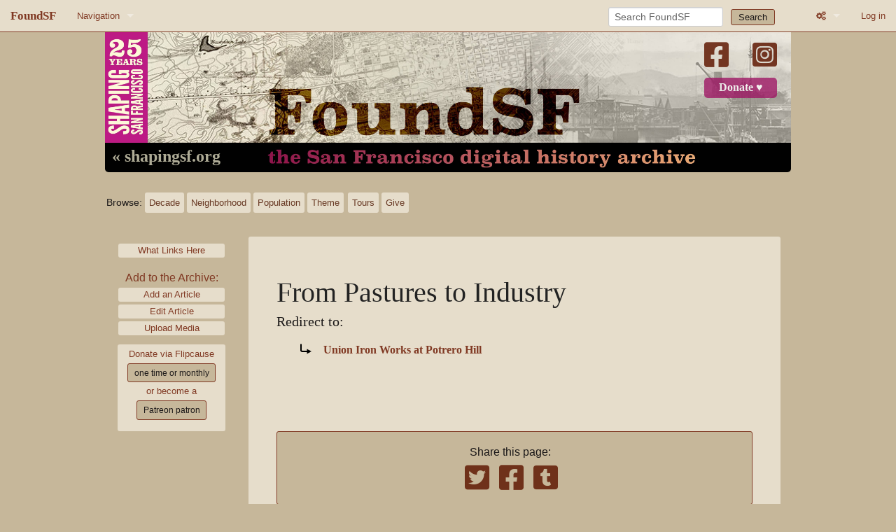

--- FILE ---
content_type: text/html; charset=UTF-8
request_url: https://www.foundsf.org/index.php?title=From_Pastures_to_Industry&oldid=17993
body_size: 5962
content:
<!DOCTYPE html>
<html class="client-nojs" lang="en" dir="ltr">
<head>
<meta charset="UTF-8">
<title>From Pastures to Industry - FoundSF</title>
<script>document.documentElement.className="client-js";RLCONF={"wgBreakFrames":false,"wgSeparatorTransformTable":["",""],"wgDigitTransformTable":["",""],"wgDefaultDateFormat":"dmy","wgMonthNames":["","January","February","March","April","May","June","July","August","September","October","November","December"],"wgRequestId":"aW5dlx7jP_Owt9rbS-j9TAAnGi4","wgCanonicalNamespace":"","wgCanonicalSpecialPageName":false,"wgNamespaceNumber":0,"wgPageName":"From_Pastures_to_Industry","wgTitle":"From Pastures to Industry","wgCurRevisionId":17993,"wgRevisionId":17993,"wgArticleId":6597,"wgIsArticle":true,"wgIsRedirect":true,"wgAction":"view","wgUserName":null,"wgUserGroups":["*"],"wgCategories":[],"wgPageViewLanguage":"en","wgPageContentLanguage":"en","wgPageContentModel":"wikitext","wgRelevantPageName":"From_Pastures_to_Industry","wgRelevantArticleId":6597,"wgIsProbablyEditable":false,"wgRelevantPageIsProbablyEditable":false,"wgRestrictionEdit":["sysop"],"wgRestrictionMove":["sysop"]};RLSTATE={"site.styles":"ready","user.styles":"ready","user":"ready","user.options":"loading","mediawiki.protectionIndicators.styles":"ready","mediawiki.interface.helpers.styles":"ready","mediawiki.interface.helpers.linker.styles":"ready","mediawiki.action.styles":"ready","mediawiki.codex.messagebox.styles":"ready","mediawiki.action.view.redirectPage":"ready","skins.foundsf.styles":"ready"};
RLPAGEMODULES=["site","mediawiki.page.ready","skins.foundsf.js"];</script>
<script>(RLQ=window.RLQ||[]).push(function(){mw.loader.impl(function(){return["user.options@12s5i",function($,jQuery,require,module){mw.user.tokens.set({"patrolToken":"+\\","watchToken":"+\\","csrfToken":"+\\"});
}];});});</script>
<link rel="stylesheet" href="/load.php?lang=en&amp;modules=mediawiki.action.styles%7Cmediawiki.action.view.redirectPage%7Cmediawiki.codex.messagebox.styles%7Cmediawiki.interface.helpers.linker.styles%7Cmediawiki.interface.helpers.styles%7Cmediawiki.protectionIndicators.styles%7Cskins.foundsf.styles&amp;only=styles&amp;skin=foundsf">
<script async="" src="/load.php?lang=en&amp;modules=startup&amp;only=scripts&amp;raw=1&amp;skin=foundsf"></script>
<meta name="generator" content="MediaWiki 1.45.1">
<meta name="robots" content="noindex,nofollow,max-image-preview:standard">
<meta name="format-detection" content="telephone=no">
<meta name="msapplication-TileColor" content="#C3B89D">
<meta name="msapplication-TileImage" content="/skins/FoundSF/assets/favicon/favicon-144.png">
<meta name="msapplication-config" content="/browserconfig.xml">
<meta name="viewport" content="width=device-width, initial-scale=1.0, user-scalable=yes, minimum-scale=0.25, maximum-scale=5.0">
<link rel="icon" type="image/png" sizes="196x196" href="/skins/FoundSF/assets/favicon/favicon-192.png">
<link rel="icon" type="image/png" sizes="160x160" href="/skins/FoundSF/assets/favicon/favicon-160.png">
<link rel="icon" type="image/png" sizes="96x96" href="/skins/FoundSF/assets/favicon/favicon-96.png">
<link rel="icon" type="image/png" sizes="64x64" href="/skins/FoundSF/assets/favicon/favicon-64.png">
<link rel="icon" type="image/png" sizes="32x32" href="/skins/FoundSF/assets/favicon/favicon-32.png">
<link rel="icon" type="image/png" sizes="16x16" href="/skins/FoundSF/assets/favicon/favicon-16.png">
<link rel="apple-touch-icon" href="/skins/FoundSF/assets/favicon/favicon-57.png">
<link rel="apple-touch-icon" sizes="60x60" href="/skins/FoundSF/assets/favicon/favicon-60.png">
<link rel="apple-touch-icon" sizes="72x72" href="/skins/FoundSF/assets/favicon/favicon-72.png">
<link rel="apple-touch-icon" sizes="76x76" href="/skins/FoundSF/assets/favicon/favicon-76.png">
<link rel="apple-touch-icon" sizes="114x114" href="/skins/FoundSF/assets/favicon/favicon-114.png">
<link rel="apple-touch-icon" sizes="120x120" href="/skins/FoundSF/assets/favicon/favicon-120.png">
<link rel="apple-touch-icon" sizes="144x144" href="/skins/FoundSF/assets/favicon/favicon-144.png">
<link rel="apple-touch-icon" sizes="152x152" href="/skins/FoundSF/assets/favicon/favicon-152.png">
<link rel="apple-touch-icon" sizes="180x180" href="/skins/FoundSF/assets/favicon/favicon-152.png">
<link rel="search" type="application/opensearchdescription+xml" href="/rest.php/v1/search" title="FoundSF (en)">
<link rel="EditURI" type="application/rsd+xml" href="https://foundsf.org/api.php?action=rsd">
<link rel="license" href="https://creativecommons.org/licenses/by-nc-sa/3.0/">
<link rel="alternate" type="application/atom+xml" title="FoundSF Atom feed" href="/index.php?title=Special:RecentChanges&amp;feed=atom">
</head>
<body class="mediawiki ltr sitedir-ltr mw-hide-empty-elt ns-0 ns-subject page-From_Pastures_to_Industry rootpage-From_Pastures_to_Industry skin-foundsf action-view skin--responsive"><div id='navwrapper'>


		<nav class="top-bar" data-topbar role="navigation" data-options="back_text: Back">
			<ul class="title-area">
				<li class="name">
					<h1 class="title-name">
					<a href="/Main_Page">
										<div class="title-name" style="display: inline-block;">FoundSF</div>
					</a>
					</h1>
				</li>
				<li class="toggle-topbar menu-icon">
					<a href="#"><span>Menu</span></a>
				</li>
			</ul>

		<section class="top-bar-section">

			<ul id="top-bar-left" class="left">
				<li class="divider show-for-small"></li>
									<li class="has-dropdown active"  id='p-navigation'>
						<a href="#">Navigation</a>
													<ul class="dropdown">
								<li id="n-Home" class="mw-list-item"><a href="/Main_Page">Home</a></li><li id="n-About-FoundSF" class="mw-list-item"><a href="/About">About FoundSF</a></li><li id="n-Links" class="mw-list-item"><a href="/Community_History_Links">Links</a></li><li id="n-randompage" class="mw-list-item"><a href="/Special:Random" title="Load a random page [x]" accesskey="x">Random page</a></li><li id="n-Login/Register" class="mw-list-item"><a href="/Special:UserLogin">Log in</a></li>							</ul>
											</li>
							</ul>

			<ul id="top-bar-right" class="right">
				<li class="has-form">
					<form action="/index.php" id="searchform" class="mw-search">
						<div class="row">
						<div class="small-12 columns">
							<input type="search" name="search" placeholder="Search FoundSF" aria-label="Search FoundSF" autocapitalize="sentences" spellcheck="false" title="Search FoundSF [f]" accesskey="f" id="searchInput">							<button type="submit" class="button search">Search</button>
						</div>
						</div>
					</form>
				</li>
				<li class="divider show-for-small"></li>
				<li class="has-form">

				<li class="has-dropdown active"><a href="#"><i class="fa fa-cogs"></i></a>
					<ul id="toolbox-dropdown" class="dropdown">
						<li id="t-whatlinkshere" class="mw-list-item"><a href="/Special:WhatLinksHere/From_Pastures_to_Industry" title="A list of all wiki pages that link here [j]" accesskey="j">What links here</a></li><li id="t-recentchangeslinked" class="mw-list-item"><a href="/Special:RecentChangesLinked/From_Pastures_to_Industry" rel="nofollow" title="Recent changes in pages linked from this page [k]" accesskey="k">Related changes</a></li><li id="t-print" class="mw-list-item"><a href="javascript:print();" rel="alternate" title="Printable version of this page [p]" accesskey="p">Printable version</a></li><li id="t-permalink" class="mw-list-item"><a href="/index.php?title=From_Pastures_to_Industry&amp;oldid=17993" title="Permanent link to this revision of this page">Permanent link</a></li><li id="t-info" class="mw-list-item"><a href="/index.php?title=From_Pastures_to_Industry&amp;action=info" title="More information about this page">Page information</a></li>						<li id="n-recentchanges"><a href="/Special:RecentChanges" title="Special:RecentChanges">Recent changes</a></li>						<li id="n-help" ><a href="/wiki/Help:Contents">Help</a></li>
							<li id="ca-nstab-main" class="selected mw-list-item"><a href="/From_Pastures_to_Industry" class="mw-redirect" title="View the content page [c]" accesskey="c">Page</a></li><li id="ca-talk" class="new mw-list-item"><a href="/index.php?title=Talk:From_Pastures_to_Industry&amp;action=edit&amp;redlink=1" rel="discussion" class="new" title="Discussion about the content page (page does not exist) [t]" accesskey="t">Discussion</a></li><li id="ca-viewsource" class="mw-list-item"><a href="/index.php?title=From_Pastures_to_Industry&amp;action=edit" title="This page is protected.&#10;You can view its source [e]" accesskey="e">View source</a></li><li id="ca-history" class="mw-list-item"><a href="/index.php?title=From_Pastures_to_Industry&amp;action=history" title="Past revisions of this page [h]" accesskey="h">View history</a></li>							
					</ul>
				</li>

																			<li>
																	<a href="/index.php?title=Special:UserLogin&amp;returnto=From+Pastures+to+Industry&amp;returntoquery=oldid%3D17993">Log in</a>
																</li>

				
			</ul>
		</section>
		</nav>
		</div>
		<div id="wrapper">
		<div class="header-banner">
			<a href="/"><img src="/skins/FoundSF/assets/images/foundsf-banner-400-bg.jpg" class="header-banner-image" /></a>
			<div class="social-block">
				<a class="banner-facebook" target="_blank" href="https://www.facebook.com/shapingsf/"><i class="fa-brands fa-square-facebook"></i><a>
				<a class="banner-instagram" target="_blank" href="https://www.instagram.com/shapingsf/"><i class="fa-brands fa-square-instagram"></i></a><br />
				<a class="banner-donate" target="_blank" href="https://www.flipcause.com/secure/cause_pdetails/MTQ5ODM2">Donate &#9829;</a>
				</div>
			<a class="banner-shapingsf" href="https://www.shapingsf.org">&laquo; shapingsf.org</a><a href="/" class="header-link"><div class="banner-homelink2"></div></a>
		</div></a><br clear="all" />


<div id="mainNav">
  <div id="browseNav">
    <div id="nav">
      <div><span class="browse">Browse:</span></div>
      <br class="nav-break" />
      <div class="nav-first">
        <div><a href="/index.php?title=Category:Time" class="bbut decade" title="Decade">Decade</a></div>
        <div><a href="/index.php?title=Category:Neighborhood/Geography" class="bbut neighborhood" title="Neighborhood">Neighborhood</a></div>
      </div>
      <br class="nav-break" />
      <div class="nav-second">
        <div><a href="/index.php?title=Category:Population/People" class="bbut population" title="Population">Population</a></div>
        <div><a href="/index.php?title=Category:Theme" class="bbut theme" title="Theme">Theme</a></div>
        </div>
      <br class="nav-break" />
      <div class="nav-third">
        <div><a href="/index.php?title=Tours" class="bbut tours" title="tours">Tours</a></div>
        <div><a href="/index.php?title=The_3%25_Solution" class="bbut give" title="give">Give</a></div>
      </div>
    </div>
  </div>
</div>

		<div id="page-content">
		<div class="row">
				<div class="large-12 columns">

												</div>
		</div>

		<div id="mw-js-message" style="display:none;"></div>

		<div class="row">
				<div id="p-cactions" class="large-12 columns">


    <div class="clear_both"></div>



  	    	<div class="group">
  		    	<div id="catlinks" class="catlinks catlinks-allhidden" data-mw="interface"></div>          <div class="catlinks mw-normal-catlinks whatlinks">
            <ul>
              <li><a href="/index.php?title=Special:WhatLinksHere/From_Pastures_to_Industry" class="label">What Links Here</a></li>
             </ul>
            </div>
          <div class="catlinks mw-normal-catlinks whatlinks">
            <span class="sidebar-contribute">Add to the Archive:</a>
            <ul>
               <li><a href="/index.php?title=Special:ContributeAddArticle" class="label">Add an Article</a></li>
<!--              <li><a href="http://contribute.foundsf.org" class="label">Contribute</a></li>-->
              <li><a href="/index.php?title=Special:ContributeEditArticle" class="label">Edit Article</a></li>
              <li><a href="/index.php?title=Special:ContributeAddAudioVideo" class="label">Upload Media</a></li>
              </ul>
          </div>

<div class="paypal">
Donate via Flipcause
<a href="https://www.flipcause.com/secure/cause_pdetails/MTQ5ODM2" target="_blank" class="one-time">one time or monthly</a><br />
or become a<br/>
<a href="https://www.patreon.com/bePatron?u=20442259" data-patreon-widget-type="become-patron-button" target="_blank" class="one-time">Patreon patron</a><!--<script async src="https://c6.patreon.com/becomePatronButton.bundle.js"></script>-->
</div>

</div><!-- group -->
<br class="nav-break" />



<div class='mw-bodytext mw-not-fullwidth'><h2 class='title mw-not-fullwidth'><span class="mw-page-title-main">From Pastures to Industry</span></h2><div id="mw-content-text" class="mw-body-content"><div class="mw-content-ltr mw-parser-output" lang="en" dir="ltr"><div class="redirectMsg"><p>Redirect to:</p><ul class="redirectText"><li><a href="/Union_Iron_Works_at_Potrero_Hill" title="Union Iron Works at Potrero Hill">Union Iron Works at Potrero Hill</a></li></ul></div><link rel="mw:PageProp/redirect" href="/Union_Iron_Works_at_Potrero_Hill">
<!-- 
NewPP limit report
Cached time: 20260119000220
Cache expiry: 86400
Reduced expiry: false
Complications: []
CPU time usage: 0.001 seconds
Real time usage: 0.001 seconds
Preprocessor visited node count: 0/1000000
Revision size: 0/2097152 bytes
Post‐expand include size: 0/2097152 bytes
Template argument size: 0/2097152 bytes
Highest expansion depth: 0/100
Expensive parser function count: 0/100
Unstrip recursion depth: 0/20
Unstrip post‐expand size: 0/5000000 bytes
-->
<!--
Transclusion expansion time report (%,ms,calls,template)
100.00%    0.000      1 -total
-->

<!-- Saved in parser cache with key mw-wiki_:pcache:6597:|#|:idhash:canonical and timestamp 20260119000220 and revision id 17993. Rendering was triggered because: page_view
 -->
</div></div><div class="printfooter">
Retrieved from "<a dir="ltr" href="https://foundsf.org/index.php?title=From_Pastures_to_Industry&amp;oldid=17993">https://foundsf.org/index.php?title=From_Pastures_to_Industry&amp;oldid=17993</a>"</div>



<div class="clear_both"></div>


  <div class="social">
    <div class="social-inner">
      <span class="share">Share this page:</span><br />
      <a href="https://twitter.com/intent/tweet?url=http%3A%2F%2Fwww.foundsf.org%2Findex.php%3Ftitle%3DFrom_Pastures_to_Industry%26oldid%3D17993&original_referer=http%3A%2F%2Fwww.foundsf.org%2Findex.php%3Ftitle%3DFrom_Pastures_to_Industry%26oldid%3D17993" target="_blank"><span class="fa-brands fa-square-twitter"></span></a>
      <a href="https://www.facebook.com/sharer/sharer.php?u=http://www.foundsf.org/index.php?title=From_Pastures_to_Industry&oldid=17993" target="_blank"><span class="fa-brands fa-square-facebook"></span></a>
      <a class="tumblr-share-button" href="https://www.tumblr.com/share" target="_blank"><span class="fa-brands fa-square-tumblr"></span></a>
    </div>
  </div>


					</div>

		    	
		    </div>
		</div>

			<footer class="row mw-not-fullwidth">
				<div id="footer">
          <div class="footer-buttons-wrapper">
            <div class="footer-buttons-inner">
            <a class="footer-button" href="/index.php?title=FoundSF:About">About our digital archive,<br>FoundSF.org</a><br class="footer-break" />
            <!--<a class="footer-button" href="/index.php?title=FoundSF:Privacy_policy">Privacy Policy</a><br class="footer-break" />-->
            <a class="footer-button" href="/index.php?title=FoundSF:General_disclaimer">FoundSF.org<br>General Disclaimer</a><br class="footer-break" />
            <a class="footer-button" href="mailto:shaping@foundsf.org?subject=I%20have%20a%20question%20about%20Foundsf.org" class="footer">Contact Shaping San Francisco<br>about FoundSF.org</a>
            <br />
            <div class="footer-text">Content is available under <a href="https://creativecommons.org/licenses/by-nc-sa/3.0/">Creative Commons Attribution-Noncommercial-Share Alike 3.0.</a> <span class="bullet">&bullet;</span> Powered by <a href="https://www.mediawiki.org/">MediaWiki</a></div>

            </div>
          </div>
				</div>
			</footer>

		</div>

		
<script type="text/javascript">

// make sure jQuery is loaded
function defer() {
    if (window.jQuery)
        method();
    else
        setTimeout(function() { defer() }, 50);
}

//jQuery(document).ready(function() {
function method() {
  // make :contains case-insensitive
  $.expr[":"].contains = $.expr.createPseudo(function(arg) {
      return function( elem ) {
          return $(elem).text().toUpperCase().indexOf(arg.toUpperCase()) >= 0;
      };
  });
  // add classes for prev/next document buttons, add fontawesome arrows
  if ($("a:contains('Prev. Document')").length) {
    $("a:contains('Prev. Document')").addClass("document-previous");
    var ptext = $("a:contains('Prev. Document')").text();
    $("a:contains('Prev. Document')").html('<span class="fa fa-caret-left"></span> ' + ptext);
  }
  if ($("a:contains('Next Document')").length) {
    $("a:contains('Next Document')").addClass("document-next");
    var ntext = $("a:contains('Next Document')").text();
    $("a:contains('Next Document')").html(ntext + ' <span class="fa fa-caret-right"></span>');
  }

  // replace iframe text with actual iframe
  $("p:contains('iframe')").each(function() {
    var vidsrc = $( this );
    var vidsrctxt = $( this ).text();
    var vidreplace = $.parseHTML(vidsrctxt);
    vidsrc.replaceWith(vidreplace);
    if(vidsrc.attr("width") == 640) {
      vidsrc.addClass("iframe-archive");
    } else {
      vidsrc.addClass("iframe-audio");
    }
    vidsrc.removeAttr("width");
    vidsrc.removeAttr("height");
  });

  // replace <flashmp3> with <audio>
  if ($("p:contains('flashmp3')").length) {
    var audsrc = $("p:contains('flashmp3')");
    var audsrctxt = $("p:contains('flashmp3') a").text();
    var audreplace = "<audio controls><source src='" + audsrctxt + "'></source>[Your browser does not support the audio element.]</audio>";
    audsrc.replaceWith(audreplace);
  }

  // replace font size="4"
//  $("font").find("[size=4]").attr("size", "5");
  // replace bogus thumbinner width
  $(".thumbinner").removeAttr("style");
  // remove <loginstart> <loginend>
  if ($("p:contains('<log')").length) {
    $("p:contains('<log')").replaceWith("<p></p>");
  }
}

defer();

//});
</script>

<script type="text/javascript">
var gaJsHost = (("https:" == document.location.protocol) ? "https://ssl." : "http://www.");
document.write(unescape("%3Cscript src='" + gaJsHost + "google-analytics.com/ga.js' type='text/javascript'%3E%3C/script%3E"));
</script>
<script type="text/javascript">
try {
var pageTracker = _gat._getTracker("UA-5937462-2");
pageTracker._trackPageview();
} catch(err) {}</script>

<script>(RLQ=window.RLQ||[]).push(function(){mw.config.set({"wgBackendResponseTime":165,"wgPageParseReport":{"limitreport":{"cputime":"0.001","walltime":"0.001","ppvisitednodes":{"value":0,"limit":1000000},"revisionsize":{"value":0,"limit":2097152},"postexpandincludesize":{"value":0,"limit":2097152},"templateargumentsize":{"value":0,"limit":2097152},"expansiondepth":{"value":0,"limit":100},"expensivefunctioncount":{"value":0,"limit":100},"unstrip-depth":{"value":0,"limit":20},"unstrip-size":{"value":0,"limit":5000000},"timingprofile":["100.00%    0.000      1 -total"]},"cachereport":{"timestamp":"20260119000220","ttl":86400,"transientcontent":false}}});});</script>
</body>
</html>